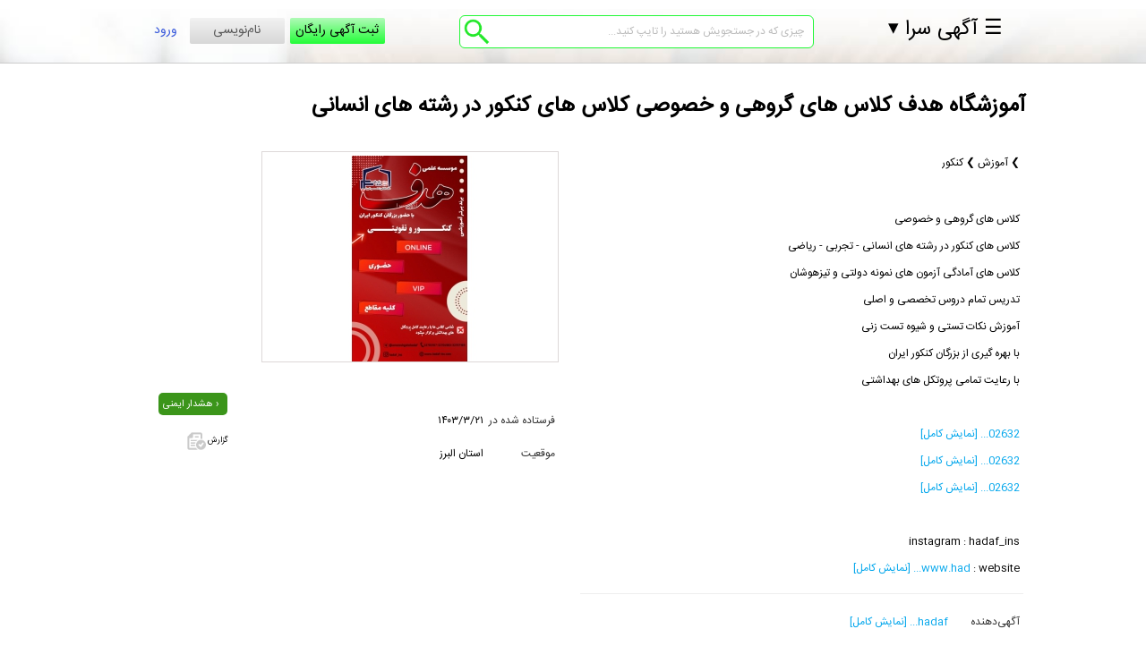

--- FILE ---
content_type: text/html; charset=UTF-8
request_url: http://www.agahisara.com/ad/sxzrd3m/
body_size: 14102
content:




<!DOCTYPE html>
<html xmlns="http://www.w3.org/1999/xhtml">
<head>
<link rel="shortcut icon" href="/favicon.ico" />
<meta http-equiv="Content-Type" content="text/html; charset=utf-8" /><meta name="viewport" content="width=device-width"><link rel="stylesheet" media="screen and (min-width : 769px)" href="/style_rtl.css" /><link rel="stylesheet" media="screen and (max-width : 768px)" href="/style_rtl_mobile.css" />
<link href="/css/rating_style.css" rel="stylesheet" type="text/css" media="all" />
<meta name="description" content="" /><meta name="keywords" content="آموزش کنکور,آموزش ,آموزشگاه هدف,کنکور تودوزی ,آموزش کنکور در ,کنکور  مدل " /><title>آموزشگاه هدف کلاس های گروهی و خصوصی کلاس های کنکور در رشته های انسانی</title>


<script type="text/javascript" src="/js/kama.js"></script>

<script type="text/javascript" src="/js/jquery-1.11.1.min.js"></script>
<script type="text/javascript" src="/js/jquery-migrate-1.2.1.min.js"></script>




<link rel="stylesheet" href="/css/prettyPhoto.css" type="text/css" media="screen" />

<link rel="stylesheet" href="/css/easyui.css" type="text/css" media="screen" />
<link rel="stylesheet" href="/css/flexselect.css" type="text/css" media="screen" />





<script type='text/javascript' src='/js/Slideshow.js' charset='utf-8'></script>
<script type="text/javascript" src="/js/card_control.js"></script>
<script src="http://ajax.googleapis.com/ajax/libs/jquery/1.9.0/jquery.min.js"></script><script src="/js/OpenLayers/OpenLayers.js"></script>

<script type="text/javascript" src="/js/jquery.sumoselect.js"></script>

<link rel="stylesheet" href="/css/sumoselect.css" type="text/css" media="screen" />


<script type="text/javascript" src="/js/jquery.auto-complete.js"></script>
<link rel="stylesheet" href="/style/jquery.auto-complete.css" type="text/css" media="screen" />



    <script type="text/javascript"
            src="http://maps.googleapis.com/maps/api/js?sensor=false">
    </script>


    <script src="/js/jquery.tag.editor.js"></script>

<script type="text/javascript" src="/js/popbox.js"></script>
	<link rel="stylesheet" href="/css/popbox.css" type="text/css" /><script src="/js/jquery.flexselect.t.js"></script>

    <script src="/js/liquidmetal.js"></script>
    <script src="/js/jquery.easyui.min.js"></script>
    <script type="text/javascript">

        

        function scrollFunction() {
            if (document.body.scrollTop > 60 || document.documentElement.scrollTop > 60) {

                document.getElementById("header-b").setAttribute("style", "border-bottom: 1px solid #17dae3; height: 76px;");
                document.getElementById("trbox").setAttribute("style", "background-color: transparent; width: auto");
                document.getElementById("search-opt").setAttribute("style", "display: none");
                document.getElementById("page-p").setAttribute("style", "padding:100px 0 0 0");
                document.getElementById("search-field-main").setAttribute("style", "margin:-40px 0 0 0");
                document.getElementById("right").setAttribute("style", "margin:80px 0 0 0");
                document.getElementById("dd_user_input").setAttribute("style", "margin:0px 0 0 0;width: 86%;");
                document.getElementById("title-top").setAttribute("style", "display: none");


                /*document.getElementById("meb").setAttribute("style", "height:50px");*/


            } else {
                if ($(window).width() < 750) {
                    document.getElementById("header-b").setAttribute("style", "border-bottom: 1px solid #17dae3; height: 625px");
                } else {
                    document.getElementById("header-b").setAttribute("style", "border-bottom: 1px solid #17dae3; height: 550px");
                }
                document.getElementById("trbox").setAttribute("style", "background-color: rgba(244, 244, 244, 0.7);");
                document.getElementById("search-opt").setAttribute("style", "display: block");
                document.getElementById("page-p").setAttribute("style", "padding:520px 0 0 0");
                document.getElementById("search-field-main").setAttribute("style", "margin:30px 0 0 0");
                document.getElementById("right").setAttribute("style", "margin:50px 0 0 0");
                document.getElementById("dd_user_input").setAttribute("style", "margin:30px 20% 0 0; width: 61%");
                document.getElementById("title-top").setAttribute("style", "display:block");


            }
        }


        var choices_brands = '';
        var choices_cats = '';
        var choices_cities = '';
        var choices_districts = '';

        function showLogin() {
            var xx = document.getElementById("lgn");
            var yy = document.getElementById("firstlg");

            if (xx.style.display === "none") {
                xx.style.display = "block";
                yy.style.display = "none";
            } else {
                xx.style.display = "none";
                yy.style.display = "block";
            }
        }

        var firstrun = 0;

        function debounce(func, wait, immediate) {
            var timeout;
            return function () {
                var context = this, args = arguments;
                var later = function () {
                    timeout = null;
                    if (!immediate) func.apply(context, args);
                };
                var callNow = immediate && !timeout;
                clearTimeout(timeout);
                timeout = setTimeout(later, wait);
                if (callNow) func.apply(context, args);
            };
        };

        var templogin = '';

        var myEfficientFn = debounce(function () {

            if ($(window).width() < 750) {
                if (templogin.length > 0) {
                    $("ul#nav").prepend('<div id="firstlg">' + templogin + '</div>');
                    templogin = '';
                } else if ($("#lgn").length <= 0) {
                    $("ul#nav").prepend('<div id="firstlg"><img id="avatar" src="/images/avatar.png" title="آواتار کاربر" alt="آواتار کاربر" width="48"><a rel="nofollow" href="/login/"><button id="vrud" onclick="showLogin()">ورود</button></a></a><div id="nmvsi"><a href="/register/" style="display: block;" rel="nofollow">نام نویسی</a></div></div><div id="lgn" style="display:none;"><form id="loginform" method="post"><div class="form_row"><input class="inp" type="text" name="u_user" size="9" value="نام کاربری" id="su" onclick="this.id=\'s2u\';this.value=\'\'" onblur="if (this.value != \'\') {this.id=\'s2u\';} else {this.value=\'نام کاربری\'; this.id=\'su\';}" /><input class="inp" type="text" name="u_pass" size="9" value="گذرواژه" id="s" onfocus="this.id=\'s2\';this.value=\'\';this.type=\'password\'" onblur="if (this.value != \'\') {this.id=\'s2\';} else {this.value=\'گذرواژه\';this.id=\'s\';this.type=\'text\'}"/><input class="inpb" type="submit" value="ورود" /></form><br /><br /><div id="vrud" onclick="showLogin()"><<</div>&nbsp;&nbsp;&nbsp;&nbsp;&nbsp;&nbsp;<a href="/ForgetPass.php" rel="nofollow">فراموشی گذرواژه</a><br><br></div></div>');
                }


                if ($("#colcity").length) {

                    $("#colcity").insertAfter("#colprovince");
                    $("#coldistrict").insertAfter("#colcity");
                    $("#colstatus").insertAfter("#coltype");
                }
                if ($("#colb0").length) {
                    $("#mb0").insertAfter("#colb0");
                    $("#mb1").insertAfter("#colb1");
                    $("#mb2").insertAfter("#colb2");
                    $("#mb3").insertAfter("#colb3");
                    $("#colprice").insertAfter("#colb4");
                }
                firstrun = 1;
            } else if (firstrun == 1) {

                $("#lgn").remove();
                if (templogin.length > 0) {
                    templogin = $("#firstlg").html();
                }
                $("#firstlg").remove();

                if ($("#colcity").length) {
                    $("#coltype").insertAfter("#colprovince");
                    $("#colcity").insertAfter("#row2");
                    $("#colstatus").insertAfter("#colcity");
                    $("#coldistrict").insertBefore("#colsearch");
                }
                if ($("#colb0").length) {
                    $("#colb0").css("margin-left", "4px");
                    $("#colb1").insertAfter("#colb0");
                    $("#colb1").css("margin-left", "4px");
                    $("#colb2").insertAfter("#colb1");
                    $("#colb2").css("margin-left", "4px");
                    $("#colb3").insertAfter("#colb2");
                    $("#colb3").css("margin-left", "4px");
                    $("#colb4").insertAfter("#colb3");
                }
            }

        }, 250);

        window.addEventListener('resize', myEfficientFn);


        var firstFx = false;
        $(window).scroll(function () {

            //if ($(window).width() < 750) {

                if ($(".ldSearch").length != 0) {
                    var topFixed = $(".ldSearch")[0].getBoundingClientRect().top;
                    $('.ldSearch h3').css({
                        position: 'fixed',
                        top: topFixed + 'px'
                    })
                }


                if ($(window).scrollTop() >= 121) {

                    $('.ldSearch').css({
                        position: 'fixed',
                        top: 80 + 'px'
                    });

                } else {
                    $('.ldSearch').css({
                        position: 'absolute',
                        top: 70 + 'px'

                    });
                }

                if ($(window).scrollTop() > 0) {

                    $('.ldSearch h3').css({
                        'background-color': '#f9f9f9',
                        //width: '100%',
                        height: '28px',
                        margin: '1px 2px 16px 0px',
                        padding: '10px 0 0 0'
                    });
                    firstFx = true;
                } else {
                    if (firstFx === false) {

                        $('.ldSearch h3').css({
                            'background-color': '#f9f9f9',
                            //width: '100%',
                            padding: '0',
                            height: '28px'
                        });
                    } else {

                        $('.ldSearch h3').css({
                            'background-color': '#f9f9f9',
                            //width: '100%',
                            height: '28px'
                        });
                    }

                }
           // }
        });


        $(document).mouseup(function (e) {
            var container = new Array();
            container.push($('.sug-layer'));

            $.each(container, function (key, value) {
                if (!$(value).is(e.target) // if the target of the click isn't the container...
                    && $(value).has(e.target).length === 0) // ... nor a descendant of the container
                {
                    $(value).hide();
                }
            });
        });


        function addToClipBoard(element) {
            var range = document.createRange();
            range.selectNode(document.getElementById(element));
            window.getSelection().removeAllRanges(); // clear current selection
            window.getSelection().addRange(range); // to select text
            document.execCommand("copy");
            window.getSelection().removeAllRanges();
            alert(range + " کپی شد ");
        }

        var contact = 0;
        $(document).ready(function () {

            
            if ($(window).width() < 750) {

                            } else {
                            }


            
            
            $('#cname').click(function () {
                if (contact == 0) {
                    getContact();
                } else {
                    addToClipBoard('cname');
                }
            });

            $('#cmobile').click(function () {
                if (contact == 0) {
                    getContact();
                } else {
                    addToClipBoard('cmobile');
                }
            });

            $('#ctel').click(function () {
                if (contact == 0) {
                    getContact();
                } else {
                    addToClipBoard('ctel');
                }
            });

            $('#cemail').click(function () {
                if (contact == 0) {
                    getContact();
                } else {
                    addToClipBoard('cemail');
                }
            });

            $('#cwebsite').click(function () {
                if (contact == 0) {
                    getContact();
                } else {
                    addToClipBoard('cwebsite');
                }
            });

            $('#caddress').click(function () {
                if (contact == 0) {
                    getContact();
                } else {
                    addToClipBoard('caddress');
                }
            });

            $('#cmsngr').click(function () {
                if (contact == 0) {
                    getContact();
                } else {
                    addToClipBoard('cmsngr');
                }
            });


                        $('#ct0').live('click', function () {
                if (contact == 0) {
                    getContact();
                } else {
                    addToClipBoard('ct0');
                }
            });
            $('#ct1').live('click', function () {
                if (contact == 0) {
                    getContact();
                } else {
                    addToClipBoard('ct1');
                }
            });
            $('#ct2').live('click', function () {
                if (contact == 0) {
                    getContact();
                } else {
                    addToClipBoard('ct2');
                }
            });
            $('#ct3').live('click', function () {
                if (contact == 0) {
                    getContact();
                } else {
                    addToClipBoard('ct3');
                }
            });
            $('#ct4').live('click', function () {
                if (contact == 0) {
                    getContact();
                } else {
                    addToClipBoard('ct4');
                }
            });
            $('#ct5').live('click', function () {
                if (contact == 0) {
                    getContact();
                } else {
                    addToClipBoard('ct5');
                }
            });
            $('#st0').live('click', function () {
                if (contact == 0) {
                    getContact();
                } else {
                    addToClipBoard('st0');
                }
            });

            $('#st1').live('click', function () {
                if (contact == 0) {
                    getContact();
                } else {
                    addToClipBoard('st1');
                }
            });
            $('#st2').live('click', function () {
                if (contact == 0) {
                    getContact();
                } else {
                    addToClipBoard('st2');
                }
            });
            $('#st3').live('click', function () {
                if (contact == 0) {
                    getContact();
                } else {
                    addToClipBoard('st3');
                }
            });
            $('#st4').live('click', function () {
                if (contact == 0) {
                    getContact();
                } else {
                    addToClipBoard('st4');
                }
            });
            $('#st5').live('click', function () {
                if (contact == 0) {
                    getContact();
                } else {
                    addToClipBoard('st5');
                }
            });


            //if ($(window).width() < 750) {
            if ($(window).width() < 750) {
                if ($("#lgn").length <= 0) {
                    $("ul#nav").prepend('<div id="firstlg"><img id="avatar" src="/images/avatar.png" title="آواتار کاربر" alt="آواتار کاربر" width="48"><a rel="nofollow" href="/login/"><button id="vrud" onclick="showLogin()">ورود</button></a></a><div id="nmvsi"><a href="/register/" style="display: block;" rel="nofollow">نام نویسی</a></div></div><div id="lgn" style="display:none;"><form id="loginform" method="post"><div class="form_row"><input class="inp" type="text" name="u_user" size="9" value="نام کاربری" id="su" onclick="this.id=\'s2u\';this.value=\'\'" onblur="if (this.value != \'\') {this.id=\'s2u\';} else {this.value=\'نام کاربری\'; this.id=\'su\';}" /><input class="inp" type="text" name="u_pass" size="9" value="گذرواژه" id="s" onfocus="this.id=\'s2\';this.value=\'\';this.type=\'password\'" onblur="if (this.value != \'\') {this.id=\'s2\';} else {this.value=\'گذرواژه\';this.id=\'s\';this.type=\'text\'}"/><input class="inpb" type="submit" value="ورود" /></form><br /><br /><div id="vrud" onclick="showLogin()"><<</div>&nbsp;&nbsp;&nbsp;&nbsp;&nbsp;&nbsp;<a href="/ForgetPass.php" rel="nofollow">فراموشی گذرواژه</a><br><br></div></div>');
                }
            }

                                $('#sparam').append('<div style="display: inline-block;line-height: 12px;vertical-align: top;margin: 0 0 0 5px"> ⌄ </div>');
                $('.ldSearch h3').prepend('<div id="sloc"> همه شهرها </div>');

                $(".ldSearch h3, #searchbg").on('click', function () {


                    /* $('.ldSearch h3').css({position: 'fixed'}); */

                    if ($('.ldSearch').height() > 500) {



                        if ($(window).width() < 750) {
                            $('.ldSearch').css({
                                height: '33px',
                                width: '100%',
                                overflow: 'hidden',
                                transition: 'height .3s ease-out',
                                transition: 'width .3s ease-out',
                                'box-shadow': 'none'
                            });
                        } else {
                            $('.ldSearch').css({
                                height: '33px',
                                width: '250px',
                                overflow: 'hidden',
                                transition: 'height .3s ease-out',
                                transition: 'width .3s ease-out',
                                'box-shadow': 'none'
                            });
                        }


                        $('.ldSearch h3').css({                             height: '50px',
                            'border-bottom': '0',
                            'padding': '0px 0px 0px 0px'
                        });
                        $('.ldSearch h3').empty();
                        $('.ldSearch h3').append('<div id="sloc"> همه شهرها </div>');
                        $('.ldSearch h3').append('<div id="sparam">تغییر پارامترهای جستجو<div style="display: inline-block;line-height: 12px;vertical-align: top;margin: 0 0 0 5px"> ⌄ </div></div>');

                        $("#searchbg").css("display", "none");
                        $('#sloc').css({
                            display: 'inline-block',
                        });

                    } else {
                        if ($(window).width() < 750) {
                            $('.ldSearch').css({                                  height: '100%',
                                width: '63%',

                                overflow: 'scroll',
                                transition: 'height .2s ease',
                                transition: 'width .3s ease',
                                'box-shadow': '10px 10px 10px rgb(99 99 99 / 50%)'
                            });
                        } else {
                            $('.ldSearch').css({                                  height: '100%',
                                width: '250px',

                                overflow: 'scroll',
                                transition: 'height .2s ease',
                                transition: 'width .3s ease',
                                'box-shadow': '10px 10px 10px rgb(99 99 99 / 50%)'
                            });
                        }

                        $('#searchbox').css({
                            overflow: 'hidden',
                            height: '100%'
                        });

                        $('.ldSearch h3').css({
                            'border-bottom': '1px solid rgb(101 99 99)',
                            height: '29px'
                        });
                        $('.ldSearch h3').empty();
                        $('.ldSearch h3').append('<div id="sloc"> همه شهرها </div>');
                        $('.ldSearch h3').append('<div id="sparam">تغییر پارامترهای جستجو<div style="display: inline-block;line-height: 22px;vertical-align: top;margin: 0 0 0 10px"> Χ </div></div>');

                        $("#searchbg").css("display", "block");
                        $('#sloc').css({
                            display: 'none'
                        });
                    }
                });
           // }

            $("input[type=radio][name=user-type]").change(function () {
                if (this.value == 2) {
                    $('.current').removeClass('current').hide();
                    $('.field0').show().addClass('current');
                    $('#progressbar li.active').removeClass('active');
                    $('.first').addClass('active');
                    $("#progressbar").prepend("<li class=\"zero\">مشخصات شرکت یا نمایشگاه‌</li>");
                    $('.first').removeClass('active');
                    $('.zero').addClass('active');
                    $("#prev-zero").css({"display": "inline-block"});
                } else {
                    $('.current').removeClass('current').hide();
                    $('.field1').show().addClass('current');
                    $('#progressbar li.active').removeClass('active');
                    $('.first').addClass('active');
                    $('.zero').remove();
                    $("#prev-zero").css({"display": "none"});
                }
            });


            $('.next').click(function () {
                if ($('.field0:visible').length > 0) {
                    if (valRegStep0()) {
                        return false;
                    }
                }
                if ($('.field0:visible').length == 0) {
                    if (valRegStep1()) {
                        return false;
                    }
                }
                if ($('.field1:visible').length == 0 && $('.field0:visible').length == 0) {
                    if (valRegStep2()) {
                        return false;
                    }
                }

                if ($('.field2:visible').length > 0 || $('.field3:visible').length > 0 || $('.field1:visible').length > 0) {
                    $("#com-pe").css({"display": "none"});
                }

                $('.current').removeClass('current').hide().next().show().addClass('current');
                $('#progressbar li.active').next().addClass('active');
                if ($('#progress')) {
                }

            });

            $('.previous').click(function () {
                $('.current').removeClass('current').hide().prev().show().addClass('current');
                $('#progressbar li.active').removeClass('active').prev().addClass('active');

                if ($('.field2:visible').length == 0 || $('.field3:visible').length == 0) {
                    $("#com-pe").css({"display": "inline-block"});
                }
            });

            $('li.first.active').click(function () {
                $('.current').removeClass('current').hide();
                $('.field1').show().addClass('current');
                $('#progressbar li.active').removeClass('active');
                $('.first').addClass('active');
            });

            $(document).on('click', 'li.second.active', function () {
                $('.current').removeClass('current').hide();
                $('.field2').show().addClass('current');
                $('#progressbar li.active').removeClass('active');
                $('.first').addClass('active');
                $('.second').addClass('active');
                $('.third').removeClass('active');
                $('.last').removeClass('active');
            });

            $(document).on('click', 'li.third.active', function () {
                $('.current').removeClass('current').hide();
                $('.field3').show().addClass('current');
                $('#progressbar li.active').removeClass('active');
                $('.third').addClass('active');
                $('.second').addClass('active');
                $('.first').addClass('active');
            });


            if ($(window).width() < 750) {
                if ($("#lgn").length <= 0) {
                    $("ul#nav").prepend('<div id="firstlg"><img id="avatar" src="/images/avatar.png" title="آواتار کاربر" alt="آواتار کاربر" width="48"><a rel="nofollow" href="/login/"><button id="vrud" onclick="showLogin()">ورود</button></a></a><div id="nmvsi"><a href="/register/" style="display: block;" rel="nofollow">نام نویسی</a></div></div><div id="lgn" style="display:none;"><form id="loginform" method="post"><div class="form_row"><input class="inp" type="text" name="u_user" size="9" value="نام کاربری" id="su" onclick="this.id=\'s2u\';this.value=\'\'" onblur="if (this.value != \'\') {this.id=\'s2u\';} else {this.value=\'نام کاربری\'; this.id=\'su\';}" /><input class="inp" type="text" name="u_pass" size="9" value="گذرواژه" id="s" onfocus="this.id=\'s2\';this.value=\'\';this.type=\'password\'" onblur="if (this.value != \'\') {this.id=\'s2\';} else {this.value=\'گذرواژه\';this.id=\'s\';this.type=\'text\'}"/><input class="inpb" type="submit" value="ورود" /></form><br /><br /><div id="vrud" onclick="showLogin()"><<</div>&nbsp;&nbsp;&nbsp;&nbsp;&nbsp;&nbsp;<a href="/ForgetPass.php" rel="nofollow">فراموشی گذرواژه</a><br><br></div></div>');
                }
            }

            
            $("select#brand_id").change(function () {
                $("select#cat").flexselect();
            });


            $("select[name=year]").click(function () {

                $("#step2").css({"display": "block"});
            });
            $("select[name=gyear]").click(function () {
                $("#step2").css({"display": "block"});
            });

            $("#sb_fl_flexselect").change(function () {
                $("step3").css({"display": "inline-block"});
            });

            $("#body").change(function () {
                $("step3").css({"display": "inline-block"});
            });


            $("select#cat").change(function () {
                /*$('select#sb_year').append($('<option>', {
                    value: '',
                    text: 'انتخاب کنید'
                }));
                $("select#sb_year").val("").change();*/
                if ($("select#brand_id").attr('label') === 1) {

                    $('.rad input#jyear').filter('[value="1"]').attr('checked', true);
                    /*$("select#sb_year").flexselect();
                    $("select#sb_year").css({ "display": "none" });*/
                } else {
                    /*$("select#sb_year").css({ "display": "none" });
                    $("select#g_year").css({ "display": "inline-block" });*/
                    $('.rad input#gyear').filter('[value="2"]').attr('checked', true);
                }

                $("select#trim_id").flexselect();
            });


            /*

                $("input[type=radio][name=stype]").change(function(){
                    if (this.value == 2){
                        $("#change-row").css({ "display": "block" });
                        $("#sell-row").css({ "display": "none" });
                        $("#pay-row").css({ "display": "none" });
                    } else {
                        $("#change-row").css({ "display": "none" });
                        $("#sell-row").css({ "display": "block" });
                        $("#pay-row").css({ "display": "block" });
                    }
                });
            */

            $("input[type=radio][name=pay]").change(function () {
                if (this.value == 2) {
                    $("#prepayment-row").css({"display": "block"});
                    $("#installment-number-row").css({"display": "block"});
                    $("#installment-row").css({"display": "block"});
                } else {
                    $("#prepayment-row").css({"display": "none"});
                    $("#installment-number-row").css({"display": "none"});
                    $("#installment-row").css({"display": "none"});
                }
            });

            $("input[type=radio][name=cstatus]").change(function () {
                if (this.value == 2 || this.value == 3) {
                    $("#mileage-row").css({"display": "none"});
                    $("#body-row").css({"display": "none"});
                    nextStep('step3');
                } else {
                    $("#mileage-row").css({"display": "block"});
                    $("#body-row").css({"display": "block"});
                }
            });

            $("input[type=radio][name=plate]").change(function () {
                nextStep('step4');
            });

            $("input[type=checkbox][name=pay]").change(function () {
                nextStep('step5');
            });

            //sell
            $('#sell').change(function () {
                if (this.checked) {
                    $("#sell-row").css({"display": "block"});
                } else {
                    $("#sell-row").css({"display": "none"});
                }
            });

            //exchange
            $('#exchange').change(function () {
                if (this.checked) {
                    $("#change-row").css({"display": "block"});
                } else {
                    $("#change-row").css({"display": "none"});
                }
            });

            //installment
            $('#installment').change(function () {
                if (this.checked) {
                    $("#prepayment-row").css({"display": "block"});
                    $("#installment-number-row").css({"display": "block"});
                    $("#installment-row").css({"display": "block"});
                } else {
                    $("#prepayment-row").css({"display": "none"});
                    $("#installment-number-row").css({"display": "none"});
                    $("#installment-row").css({"display": "none"});
                }
            });


            $('input[name=ytyp]:checked', '#ad').val()

            $('input[type=radio][name=ytyp]').change(function () {
                if ($('input[name=ytyp]:checked', '#ad').val() == 1) {
                    $("select#sb_year").flexselect();
                    $("input#sb_year_flexselect").css({"display": "inline-block"});
                    $("input#g_year_flexselect").css({"display": "none"});
                } else {
                    $("select#g_year").flexselect();
                    $("input#sb_year_flexselect").css({"display": "none"});
                    $("input#g_year_flexselect").css({"display": "inline-block"});
                }
            });


            $("select#province").flexselect();
            $("select#ostan_id").flexselect();
            $("select#city_id").flexselect();
            $("select#brand_id").flexselect();
            $("select#mah").flexselect();
            $("select#category_id").flexselect();
            $("select#trim_id").flexselect();

            $("select#bran").flexselect();
            $("select#trims").flexselect();

            $("select#year").flexselect();

            $("select#sb_status").flexselect();
            $("select#sb_fl").flexselect();
            //$("#sb_fl_flexselect").attr("disabled", true);
            $("select#sb_room").flexselect();
            $("select#sb_tell").flexselect();
            $("select#sb_flr").flexselect();

            $("select#status").flexselect();
            $("select#body").flexselect();
            $("select#gearbox").flexselect();
            $("select#fuel").flexselect();
            $("select#sell").flexselect();
            $("select#payment").flexselect();
            $("select#color").flexselect();
            $("select#interior").flexselect();
            $("select#plate").flexselect();
            $("select#advertiser").flexselect();

            $("select#b-year").flexselect();
            $("select#month").flexselect();
            $("select#day").flexselect();
            $("select#salutation").flexselect();

            $("#province").change(function () {
                $('#ci').attr("placeholder", "");
                $('#ci').val('');
                $('#ci').autoComplete('destroy');
                $('#ci').attr('disabled', false);

                $('#district-item').attr("placeholder", "");
                $('#district-item').val('');
                $('#district-item').autoComplete('destroy');
                $('#district-item').attr('disabled', true);
            });

            $("#ci").bind('click', function () {

                $.browser.chrome = /chrom(e|ium)/.test(navigator.userAgent.toLowerCase());
                if ($('#ci').length && $.browser.chrome) {
                    $('#ci').attr('autocomplete', 'chrome-off');
                }

                $('#district-item').attr("placeholder", "");
                $('#district-item').val('');
                $('#district-item').autoComplete('destroy');
                $('#district-item').attr('disabled', false);
                if ($(this).val() != "") {

                    $("#city-rm").css({"display": "inline-block"});
                } else {
                    $("#city-rm").css({"display": "none"});
                    $('#district-item').attr('disabled', true);
                }
            });

            $("#city-rm").click(function () {
                $('#ci').val('');
                $('#district-item').autoComplete('destroy');
                $("#city-rm").css({"display": "none"});
                $('#district-item').attr('disabled', true);
            });

            $("#ci").bind('blur', function () {
                if ($('#city-rm:hover').length == 0) {
                    $("#city-rm").css({"display": "none"});
                }
                if ($('#ci').val() == "") {
                    $('#district-item').autoComplete('destroy');
                }
            });


            $("#district-item").bind('keyup change click', function () {
                if ($(this).val() != "") {
                    $("#dist-rm").css({"display": "inline-block"});

                } else {
                    $("#dist-rm").css({"display": "none"});
                }

                if ($('#autodistrict').css('display') == 'none') {
                    $("#autodistrict").css({"display": "block"});
                }
            });


            $("#dist-rm").click(function () {
                $('#district-item').val('');
            });

            $("#district-item").bind('blur', function () {
                if ($('#dist-rm:hover').length == 0) {
                    $("#dist-rm").css({"display": "none"});
                }
            });

            $("#upholstery").bind('keyup change click', function () {
                $("#step3").css({"display": "block"});
            });


            $("#color").bind('keyup change click', function () {
                if ($(this).val() != "") {
                    $("#color-rm").css({"display": "inline-block"});
                } else {
                    $("#color-rm").css({"display": "none"});
                }
            });

            $("#color-rm").click(function () {
                $('#color').val('');
                $("#color-rm").css({"display": "none"});
            });

            $("#color").bind('blur', function () {
                if ($('#color-rm:hover').length == 0) {
                    $("#color-rm").css({"display": "none"});
                }
            });


            $("#upholstery").bind('keyup change click', function () {
                if ($(this).val() != "") {
                    $("#upholstery-rm").css({"display": "inline-block"});
                } else {
                    $("#upholstery-rm").css({"display": "none"});
                }
            });

            $("#upholstery-rm").click(function () {
                $('#upholstery').val('');
                $("#upholstery-rm").css({"display": "none"});
            });

            $("#upholstery").bind('blur', function () {
                if ($('#upholstery-rm:hover').length == 0) {
                    $("#upholstery-rm").css({"display": "none"});
                }
            });


            $("#body").bind('keyup change click', function () {
                if ($(this).val() != "") {
                    $("#body-rm").css({"display": "inline-block"});
                } else {
                    $("#body-rm").css({"display": "none"});
                }
            });

            $("#body-rm").click(function () {
                $('#body').val('');
                $("#body-rm").css({"display": "none"});
            });

            $("#body").bind('blur', function () {
                if ($('#body-rm:hover').length == 0) {
                    $("#body-rm").css({"display": "none"});
                }
            });


            $("#brand_id").change(function () {
                $('#cat').attr("placeholder", "");
                $('#cat').val('');
                $('#cat').autoComplete('destroy');
                $('#cat').attr('disabled', false);

                $('#trim_id').attr("placeholder", "");
                $('#trim_id').val('');
                $('#trim_id').autoComplete('destroy');
                $('#trim_id').attr('disabled', false);
            });


            $("#cat").bind('keyup change click', function () {
                $('#cat').attr("placeholder", "");
                /*$('#sb_year').attr('disabled',false);
                $("input#sb_year_flexselect").attr("disabled", false);
                $('select#sb_year').flexselect();*/
                $(".rad label").css({"display": "inline-block"});
                if ($('#cat').val() != '') {
                    $("#cat-rm").css({"display": "inline-block"});
                } else {
                    $("#cat-rm").css({"display": "none"});
                }
                $(".rad label#ljyear").css({"display": "inline-block"});
                $(".rad label#lgyear").css({"display": "inline-block"});

                $('#trim_id').attr("placeholder", "");
                $('#trim_id').val('');
                $('#trim_id').autoComplete('destroy');
                $('#trim_id').attr('disabled', false);

                $("#step1a").css({"display": "inline-block"});

            });

            $("#cat").bind('blur', function () {
                if ($('#cat').val() == '') {
                    $('#cat').attr("placeholder", "انتخاب کنید");
                }
                if ($('#cat-rm:hover').length == 0) {
                    $("#cat-rm").css({"display": "none"});
                }
            });


            $(".autocomplete-suggestions").bind('click', function () {
                if ($('#cat').val() != '') {
                    $("#cat-rm").css({"display": "inline-block"});
                } else {
                    $("#cat-rm").css({"display": "none"});
                }
            });

            $("#cat-rm").bind('keyup change click', function () {
                $("#cat-rm").css({"display": "none"});
            });

            $("#cat-rm").click(function () {
                $('#cat').attr("placeholder", "انتخاب کنید");
                $('#cat').val('');
            });


            $("#trim_id").bind('keyup change click', function () {
                $('#trim_id').attr("placeholder", "");

                $(".rad label").css({"display": "inline-block"});
                if ($('#trim_id').val() != '') {
                    $("#trim-rm").css({"display": "inline-block"});
                } else {
                    $("#trim-rm").css({"display": "none"});
                }
                $("#step1a").css({"display": "inline-block"});
            });

            $("#trim_id").bind('blur', function () {
                if ($('#trim_id').val() == '') {
                    $('#trim_id').attr("placeholder", "انتخاب کنید");
                }
                if ($('#trim-rm:hover').length == 0) {
                    $("#trim-rm").css({"display": "none"});
                }
            });


            $(".autocomplete-suggestions").bind('click', function () {
                if ($('#trim_id').val() != '') {
                    $("#trim-rm").css({"display": "inline-block"});
                } else {
                    $("#trim-rm").css({"display": "none"});
                }
            });

            $("#trim-rm").bind('keyup change click', function () {
                $("#trim-rm").css({"display": "none"});
            });

            $("#trim-rm").click(function () {
                $('#trim_id').attr("placeholder", "انتخاب کنید");
                $('#trim_id').val('');
            });


            /*
            *
            *
            */
            $("#ostan_id").change(function () {
                if ($('#ostan_id').val() > 0) {
                    $("#province-r").css({"display": "inline-block"});
                }
                $("select#ostan_id").flexselect();
            });
            $("#province-r").click(function () {
                $('[name="prov"]').val('');
                $('#ostan_id').val('');
                $('#ostan_id_flexselect').val('');
                $('#ostan_id_flexselect').text('');
                city_list();
                dis_list();
                searchUpdate();
                $("#province-r").css({"display": "none"});
            });

            /*
            *
            *
            */
            $("#city_id").change(function () {
                if ($('#city_id').val() > 0) {
                    $("#cityp").css({"display": "inline-block"});
                }
                $("select#city_id").flexselect();
            });
            $("#cityp").click(function () {
                $('[name="city_id"]').val('');
                $('#city_id').val('');
                $('#city_id_flexselect').val('');
                $('#city_id_flexselect').text('');
                dis_list();
                searchUpdate();
                $("#cityp").css({"display": "none"});
            });

            /*
            *
            *
            */
            $("#mah").change(function () {
                if ($('#mah').val() > 0) {
                    $("#district-r").css({"display": "inline-block"});
                }
                $("select#mah").flexselect();
            });
            $("#district-r").click(function () {
                $('[name="dist"]').val('');
                $('#mah').val('');
                $('#mah_flexselect').val('');
                $('#mah_flexselect').text('');
                searchUpdate();
                $("#district-r").css({"display": "none"});
            });

            /*
            *
            *
            */
            $("#status").change(function () {
                if ($('#status').val() > 0) {
                    $("#status-r").css({"display": "inline-block"});
                }
                $("select#status").flexselect();
            });
            $("#status-r").click(function () {
                $('[name="status"]').val('');
                searchUpdate();
                $("#status-r").css({"display": "none"});
                $('#status_flexselect').val('');
                $('#status_flexselect').text('');
                $("select#status").flexselect();
            });

            /*
            *
            *
            */
            $("#bran").change(function () {
                if ($('#bran').val() > 0) {
                    $("#bran-r").css({"display": "inline-block"});
                }
                $("select#bran").flexselect();
                searchUpdate();
            });
            $("#bran-r").click(function () {
                $('[name="brand_id"]').val('');
                $("#bran-r").css({"display": "none"});
                $('#bran_flexselect').val('');
                $('#bran_flexselect').text('');
                $("select#bran").flexselect();

                $('[name="model"]').val('');
                $("#model-r").css({"display": "none"});
                $('#category_id_flexselect').val('');
                $('#category_id_flexselect').text('');
                $("select#category_id").flexselect();

                $('[name="trims"]').val('');
                $("#trim-r").css({"display": "none"});
                $('#trims_flexselect').val('');
                $('#trims_flexselect').text('');
                $("select#trims").flexselect();

                searchUpdate();
            });

            /*
            *
            *
            */
            $("#category_id").change(function () {
                if ($('#category_id').val() > 0) {
                    $("#model-r").css({"display": "inline-block"});
                }
                $("select#category_id").flexselect();
                searchUpdate();            });
            $("#model-r").click(function () {
                $('[name="model"]').val('');
                $("#model-r").css({"display": "none"});
                $('#category_id_flexselect').val('');
                $('#category_id_flexselect').text('');
                $("select#category_id").flexselect();

                $('[name="trims"]').val('');
                $("#trim-r").css({"display": "none"});
                $('#trims_flexselect').val('');
                $('#trims_flexselect').text('');
                $("select#trims").flexselect();
                searchUpdate();
            });

            /*
            * trims on search
            *
            */
            $("#trims").change(function () {
                if ($('#trims').val() > 0) {
                    $("#trim-r").css({"display": "inline-block"});
                }
                $("select#trims").flexselect();
                searchUpdate();            });
            $("#trim-r").click(function () {
                $('[name="trims"]').val('');
                $("#model-r").css({"display": "none"});
                searchUpdate();
            });

            /*
            *
            *
            */
            $("#body").change(function () {
                if ($('#body').val() > 0) {
                    $("#body-r").css({"display": "inline-block"});
                }
                $("select#body").flexselect();
                searchUpdate();
            });
            $("#body-r").click(function () {
                $('[name="body"]').val('');
                searchUpdate();
                $("#body-r").css({"display": "none"});
                $('#body_flexselect').val('');
                $('#body_flexselect').text('');
                $("select#body").flexselect();
            });

            /*
            *
            *
            */
            $("#year").change(function () {
                if ($('#year').val() > 0) {
                    $("#year-r").css({"display": "inline-block"});
                }
                $("select#year").flexselect();
                searchUpdate();
            });
            $("#year-r").click(function () {
                $('[name="year"]').val('');
                searchUpdate();
                $("#year-r").css({"display": "none"});
                $('#year_flexselect').val('');
                $('#year_flexselect').text('');
                $("select#year").flexselect();
            });

            /*
            *
            *
            */
            $("#gearbox").change(function () {
                if ($('#gearbox').val() > 0) {
                    $("#gearbox-r").css({"display": "inline-block"});
                }
                $("select#gearbox").flexselect();
                searchUpdate();
            });
            $("#gearbox-r").click(function () {
                $('[name="gearbox"]').val('');
                searchUpdate();
                $("#gearbox-r").css({"display": "none"});
                $('#gearbox_flexselect').val('');
                $('#gearbox_flexselect').text('');
                $("select#gearbox").flexselect();
            });

            /*
            *
            *
            */
            $("#fuel").change(function () {
                if ($('#fuel').val() > 0) {
                    $("#fuel-r").css({"display": "inline-block"});
                }
                $("select#gearbox").flexselect();
                searchUpdate();
            });
            $("#fuel-r").click(function () {
                $('[name="fuel"]').val('');
                searchUpdate();
                $("#fuel-r").css({"display": "none"});
                $('#fuel_flexselect').val('');
                $('#fuel_flexselect').text('');
                $("select#fuel").flexselect();
            });

            /*
            *
            *
            */
            $("#price-r").click(function () {
                $('[name="from"]').val('');
                $('[name="to"]').val('');
                searchUpdate();
                $("#price-r").css({"display": "none"});
            });
            $("#from").keyup(function () {
                if ($('#from').val()) {
                    $("#price-r").css({"display": "inline-block"});
                } else {
                    $("#price-r").css({"display": "none"});
                }
            });
            $("#to").keyup(function () {
                if ($('#to').val()) {
                    $("#price-r").css({"display": "inline-block"});
                } else {
                    $("#price-r").css({"display": "none"});
                }
            });

            /*
            *
            *
            */
            $("#mileage-r").click(function () {
                $('[name="mileage"]').val('');
                searchUpdate();
                $("#mileage-r").css({"display": "none"});
            });
            $("#mileage").keyup(function () {
                if ($('#mileage').val()) {
                    $("#mileage-r").css({"display": "inline-block"});
                } else {
                    $("#mileage-r").css({"display": "none"});
                }
            });

            /*
            *
            *
            */
            $("#sell").change(function () {
                if ($('#sell').val() > 0) {
                    $("#sell-r").css({"display": "inline-block"});
                }
                $("select#sell").flexselect();
                searchUpdate();            });
            $("#sell-r").click(function () {
                $('[name="sell"]').val('');
                searchUpdate();
                $("#sell-r").css({"display": "none"});
                $('#sell_flexselect').val('');
                $('#sell_flexselect').text('');
                $("select#sell").flexselect();
            });

            /*
            *
            *
            */
            $("#payment").change(function () {
                if ($('#payment').val() > 0) {
                    $("#payment-r").css({"display": "inline-block"});
                }
                $("select#payment").flexselect();
                searchUpdate();
            });
            $("#payment-r").click(function () {
                $('[name="payment"]').val('');
                searchUpdate();
                $("#payment-r").css({"display": "none"});
                $('#payment_flexselect').val('');
                $('#payment_flexselect').text('');
                $("select#payment").flexselect();
            });

            /*
            *
            *
            */
            $("#color").change(function () {
                if ($('#color').val() > 0) {
                    $("#color-r").css({"display": "inline-block"});
                }
                $("select#color").flexselect();
                searchUpdate();
            });
            $("#color-r").click(function () {
                $('[name="color"]').val('');
                searchUpdate();
                $("#color-r").css({"display": "none"});
                $('#color_flexselect').val('');
                $('#color_flexselect').text('');
                $("select#color").flexselect();
            });

            /*
            *
            *
            */
            $("#interior").change(function () {
                if ($('#interior').val() > 0) {
                    $("#interior-r").css({"display": "inline-block"});
                }
                $("select#interior").flexselect();
                searchUpdate();
            });
            $("#interior-r").click(function () {
                $('[name="interior"]').val('');
                searchUpdate();
                $("#interior-r").css({"display": "none"});
                $('#interior_flexselect').val('');
                $('#interior_flexselect').text('');
                $("select#interior").flexselect();
            });

            /*
            *
            *
            */
            $("#plate").change(function () {
                if ($('#plate').val() > 0) {
                    $("#plate-r").css({"display": "inline-block"});
                }
                $("select#plate").flexselect();
                searchUpdate();
            });
            $("#plate-r").click(function () {
                $('[name="plate"]').val('');
                searchUpdate();
                $("#plate-r").css({"display": "none"});
                $('#plate_flexselect').val('');
                $('#plate_flexselect').text('');
                $("select#plate").flexselect();
            });

            /*
            *
            *
            */
            $("#advertiser").change(function () {
                if ($('#advertiser').val() > 0) {
                    $("#advertiser-r").css({"display": "inline-block"});
                }
                $("select#advertiser").flexselect();
                searchUpdate();
            });
            $("#advertiser-r").click(function () {
                $('[name="advertiser"]').val('');
                searchUpdate();
                $("#advertiser-r").css({"display": "none"});
                $('#advertiser_flexselect').val('');
                $('#advertiser_flexselect').text('');
                $("select#advertiser").flexselect();
            });


            $("#t-hoverB").click(function () {

                bookmark();
            });

            $("#addReport").click(function () {

                report();
            });


            if ($('.popbox').length) $('.popbox').popbox();


            /*
            $("#t-hoverC").click(function(){
                $("#t-hoverC").toggleClass('tooltipCactive');


                    $(".tooltipCactive").html('گزارش آگهی <br> دلیل: <select name="reason" name="reason"><option value="" selected disabled >انتخاب کنید</option><option value="1">معامله شده</option><option value="2">اطلاعات تماس نادرست</option><option value="7">دیگر</option></select>توضیح<textarea class="reason" rows="4" cols="50"></textarea><input type="submit" value="بفرست">');


            });
             */

        });


    </script>

        <script src="/js/jquery-ui-1.13.3.js"></script>
    <script src="/js/agahisara.js"></script>

    <script type="text/javascript">

        /* <![CDATA[ */
        $(document).ready(function () {

            $(".ReqSub").mouseover(function () {
                $(".ReqSub").css("color", "#000000");
            });


            $("#tabs li").click(function () {
                $("#tabs li").removeClass('active');
                $(this).addClass("active");
                $(".tab_content").hide();
                var selected_tab = $(this).find("a").attr("href");
                $(selected_tab).fadeIn();
                return false;
            });

        });


        function initialize(latb, lngb) {

            map = new OpenLayers.Map("mmap");
            map.addLayer(new OpenLayers.Layer.OSM());

            var lonLat = new OpenLayers.LonLat(lngb, latb)
                .transform(
                    new OpenLayers.Projection('EPSG:4326', 'EPSG:3857'),
                    map.getProjectionObject()
                );

            var zoom = 15;

            var markers = new OpenLayers.Layer.Markers("Markers", "/images/map-pin.jpg");
            map.addLayer(markers);

            markers.addMarker(new OpenLayers.Marker(lonLat));
            map.setCenter(lonLat, zoom);


            /* 	var map = new google.maps.Map(document.getElementById("mmap"), {
                    zoom: 15,
                    streetViewControl: false,
                    gestureHandling: 'greedy',
                    zoomControl: true,
                    zoomControlOptions: {
                      style: google.maps.ZoomControlStyle.LARGE,
                      position: google.maps.ControlPosition.RIGHT_TOP
                    },
                    mapTypeControl: true,
                    mapTypeControlOptions: {
                        style: google.maps.MapTypeControlStyle.DROPDOWN_MENU,
                        position: google.maps.ControlPosition.LEFT_TOP
                    },
                    center: new google.maps.LatLng(latb, lngb),
                    mapTypeId: google.maps.MapTypeId.ROADMAP
                });

                var myMarker = new google.maps.Marker({
                    position: new google.maps.LatLng(latb, lngb),
                    draggable: false
                });

                map.setCenter(myMarker.position);
                myMarker.setMap(map); */

        }


        function initialize2(latb, lngb) {

            map = new OpenLayers.Map("gmap");
            map.addLayer(new OpenLayers.Layer.OSM());

            var lonLat = new OpenLayers.LonLat(lngb, latb)
                .transform(
                    new OpenLayers.Projection('EPSG:4326', 'EPSG:3857'),
                    map.getProjectionObject()
                );

            var zoom = 15;

            var markers = new OpenLayers.Layer.Markers("Markers");
            map.addLayer(markers);

            markers.addMarker(new OpenLayers.Marker(lonLat));
            map.setCenter(lonLat, zoom);


            /* 	var map = new google.maps.Map(document.getElementById("gmap"), {
                    zoom: 15,
                    gestureHandling: 'greedy',

                    center: new google.maps.LatLng(latb, lngb),
                    mapTypeId: google.maps.MapTypeId.ROADMAP
                });

                var myMarker = new google.maps.Marker({
                    position: new google.maps.LatLng(latb, lngb),
                    draggable: false
                });

                map.setCenter(myMarker.position);
                myMarker.setMap(map); */

        }

        /* ]]> */


    </script>
    
<script type="text/javascript" src="/js/jquery.prettyPhoto.js"></script>
<script type="text/javascript" src="/js/jquery-migrate-1.2.1.min.js"></script>

</head>

<body>


<div id="bghin"><div id="header">
<div id="meb">	
		<div id="navcont" class="js">
        <div class="arrm"></div><div class="dropdown" style="margin:13px 0 0 0">
        <span> <a class="mlnk" href="/" title="منو">☰ آگهی سرا ▾</a></span>
         
        <div class="dropdown-content">
        
		<ul id="nav" >
		
		    <li class="current_page_item_r">
        <a href="/">
            برگ نخست
        </a>
    </li>
    <li class="current_page_item_r">
        <a href="/sm/">
            خرید اشتراک
        </a>
    </li>
    <li class="current_page_item_r" id="addlink">
        <a href="/submit/">
            ثبت آگهی رایگان
        </a>
    </li>
    <li class="current_page_item_r">
        <a href='/page/faq/'>
            راهنما
        </a>
    </li>
    <li class="current_page_item_r">
        <a href='/page/about/'>
            درباره ما
        </a>
    </li>
    <li class="current_page_item_r">
        <a href='/page/contact/'>
            ارتباط با ما
        </a>
    </li>


	  



	     </ul>
	     </div> </div>
	</div><a href="/login" class="log-sub" style="margin:10px 0 0 0 !important;">ورود</a><a href="/register/" class="reg-sub" style="margin:10px 0 0 0 !important;"> نام‌نویسی</a><a href="/submit/" class="ad-sub" style="margin:10px 0 0 6px !important;">ثبت آگهی رایگان</a>
	
	<div id="trbox-s"><div id="search-field">
    
        <form onsubmit="return false;"> <input id="dd_user_input" type="text" class="inpauto" onblur="if(this.value==''){this.value=this.defaultValue;this.className='inpauto'}" onfocus="if(this.value==this.defaultValue){this.value='';this.className='inpauto_focus'}" value="چیزی که در جستجویش هستید را تایپ کنید..."/><div id="searchbtm"> </div>
        </form>
	</div>
    </div>
  </div>
  
</div>

</div>
<div id="ppp"><div id="page"> 


    <div id="right">


    <div class="ad_big">

        
        <div class="post_title">
            <h1>
                    آموزشگاه هدف کلاس های گروهی و خصوصی کلاس های کنکور در رشته های انسانی                
            </h1></div>

        

        <div id="tabs_wrapper">

            
            <div id="tabs_content_container">
                <div id="tab1" style="display: none;" class="tab_content">
                    <a href="/uploads/2024/06/r0-e552-190158-126097-1.jpg" data-gal="prettyPhotom[gallery2]">                    <img class="haus" src="/uploads/2024/06/r0-e552-190158-sm-126097-1.jpg" title="آموزشگاه هدف کلاس های گروهی و خصوصی کلاس های کنکور در رشته های انسانی" alt="آموزشگاه هدف کلاس های گروهی و خصوصی کلاس های کنکور در رشته های انسانی"/>                    </a>                </div>

                <div style="display: block;" id="tab3" class="tab_content">


                    <div id="mmap"><div class="im_sm_mp">مشخص نشده است.</div></div>


                                    </div>
            </div>


                    </div>


        <div class="gr-b">

            <div class="phl-b">
                ❯ آموزش ❯ کنکور            </div>


            <div class="dasteh">
                <div class="phl-bt" id="phl-desc">
                    <p><span> کلاس های گروهی و خصوصی<br /> کلاس های کنکور در رشته های انسانی - تجربی - ریاضی<br /> کلاس های آمادگی آزمون های نمونه دولتی و تیزهوشان<br /> تدریس تمام دروس تخصصی و اصلی<br /> آموزش نکات تستی و شیوه تست زنی<br /> با بهره گیری از بزرگان کنکور ایران<br /> با رعایت تمامی پروتکل های بهداشتی<br /> <br /> <span id="ct0">02632... [نمایش کامل]</span> <br /> <span id="ct1">02632... [نمایش کامل]</span> <br /> <span id="ct2">02632... [نمایش کامل]</span> <br /> <br /> instagram : hadaf_ins<br /> website : <span id="ct3">www.had... [نمایش کامل]</span> </span></p>
                </div>
            </div>


            <div id="dial"></div><div class="phl">آگهی‌دهنده</div><div class="phl-b"><div id="cname">hadaf... [نمایش کامل]</div></div><div class="phl">تلفن</div><div class="phl-b"><div id="ctel">۰۲۶۳۲... [نمایش کامل]</div></div><div class="phl">آدرس</div><div class="phl-b"><div id="caddress">سه راه گوهرد... [نمایش کامل]</div></div>
            <div class="phl">اینستاگرام</div><div class="phl-b"><div id="cmsngr">... [نمایش کامل]</div></div>
            
        </div>

                <div class="gr-left">
            <div class="phl"></div>
            <div class="phl-br">
                <div class="leftb">
                <div id="wrn" class="popup-trigger"><small>هشدار ایمنی ›</small></div>
                <div id="popup" class="popup">
                    <div class="popup-content">
                        <span class="close-btn">&times;</span>
                        <small>بدون مراجعه حضوری و قبل از دریافت کامل کالا یا خدمات از پرداخت هرگونه وجه اکیداً خودداری کنید.
                            <br><br>
                            در صورتیکه محل مراجعه مکانی غیرعمومی و برای شما ناشناخته است، حتی المقدور از رفتن به محل خودداری کنید یا حتماً با یک همراه مراجعه کنید.
                            <br><br>
                            اگر احساس می‌کنید کالا یا خدمات ارائه شده در آگهی تناسبی با قیمت آن ندارد، مثلاً غیرمعقول ارزانتر است، احتیاط کنید و آگهی را به ما گزارش دهید.
                            <br><br>
                            اگر در محتوای آگهی یا حین مکالمه و ارتباط با آگهی‌دهنده به مواردی مشکوک شدید، از آن آگهی صرفنظر کرده و آن را گزارش کنید.
                            <br><br>
                            چنانچه احساس میکنید آگهی‌دهنده از شما درخواست غیرمعقول و غیرموجه دارد، از آن آگهی صرفنظر کرده و آن را گزارش دهید.
                        </small>
                    </div>
                </div>


                <div class="popbox">
                            
                            <div id="t-hoverC"><small>گزارش</small>
                            <div class="t-tooltipC">
                           <small> اگر این آگهی معامله شده یا مشخصات آن نادرست است آن‌را گزارش دهید.</small>
                            </div>
                            </div>
                            
                                <div class="open"><img src="/images/report-icon.png" alt="report" width="22" /></div>
                                <div class="box">
                                <small>
                                گزارش آگهی <br> <br>
                                
                                <div class="form_row">
                                <div class="form_lable_ssm">دلیل: <pan>*</pan></div>
                                <div class="form_input_sm">
                                <select name="reason" id="reason">
                                    <option value="" selected="true" disabled="disabled">انتخاب کنید</option>
                                    <option value="1">وجود ندارد</option>
                                    <option value="2">اطلاعات تماس نادرست</option>
                                    <option value="7">دلایل دیگر</option>
                                </select>
                                </div>
                                </div>
                                
                                <div class="form_row">
                                <div class="form_lable_ssm">توضیحات:</div>
                                <div class="form_input_sm">
                                <textarea class="reasonText" id="reasonText" style="width: 171px; height: 63px;"></textarea>
                                </div>
                                </div>
                                
                                <div class="form_row">
                                <div class="form_lable_ssm">ایمیل: <pan>*</pan></div>
                                <div class="form_input_smm">
                                <input id="em" class="cfrm ltrfield regmdtxt_l" name="mail" type="text" onchange="CheckEmailFormat(this.value);" value="">
                                <div id="emailresult"></div>
                                <br><small>برای پیگیری‌های بعدی حتماً ایمیل صحیح خود را وارد کنید.</small>
                                </div>
                                </div>
                                
                                <div class="form_row">
                                <div class="form_lable_ssm">کد امنیتی: <pan>*</pan></div>
                                <div class="form_input_smm">
                                <input type="text" name="captcha" class="captchamin" id="reportcap"/>
                                <img id="captcha-pic-r" src="/captcha" 
                                  alt="CAPTCHA" width="120" height="30">
                                  
                                  <a href="JavaScript: new_captchaR();">
                                  <img class="info" src="/images/refresh.gif" alt="تغییر کد امنیتی" title="تغییر کد امنیتی" />
                                  </a>
                                </div>
                                </div>
                                
                                <div class="form_row">
                                <div class="form_lable_ssm"> </div>
                                <div class="form_input_sm">
                                <button id="addReport" style="width:40%;">بفرست</button>
                                <div id="reportResult"></div>
                                <span class="close">بستن</span>
                                </div>
                                </div>
                                </small>
                                </div>
                                
                                </div></div>
                    </div>
                <div class="phl">فرستاده شده در</div>
                <div class="phl-b">
                    <script type="text/javascript">number('1403/3/21')</script>
                </div>

                
                <div class="phl">موقعیت</div>
                <div class="phl-b">استان البرز</div>

                
                <div class="dasteh-e">
                    <div class="phl-bt" id="phl-detail">
                        <p></p>
                    </div>
                </div>

                
                <br>

            </div>


        </div>
    </div>
</div><div class="ldWrapperlb" ><h2 class="title-mm">آگهی‌های ویژه</h2><a href="/ad/mx87tsz/"><div class="ad_sp"><div class="ad_pic"><img src="/uploads/2024/06/r0-ce32-190113-sm-126052-1.jpg" width="120" height="85" title="اخذ مدرک رسمی دیپلم و ورود به دانشگاه" alt="اخذ مدرک رسمی دیپلم و ورود به دانشگاه"/></div>اخذ مدرک رسمی دیپلم و ورود به دانشگاه در تهران،  مجموعه ره آموزان دانش یکتا با بیش از یک دهه فعالیت رسمی زیر نظر سازمانها و مجاری قانونی آماده ارائه خدمات تحصیلی…</div></a><a href="/ad/jw672nf/"><div class="ad_sp"><div class="ad_pic"><img src="/uploads/2024/06/r0-98fc-190110-sm-126049-1.jpg" width="120" height="85" title="جلسه مدیرعامل کیسان با دانش اموزان" alt="جلسه مدیرعامل کیسان با دانش اموزان"/></div>جلسه مدیرعامل کیسان با دانش اموزان در تهران،  جلسه مدیرعامل موسسه اموزشی و فرهنگی کیسان با اتیه سازان مستعد و با پشتکار جوان و با انگیزه به جهت همفکری و هم اندیشی …</div></a><a href="/ad/ck5ub5j/"><div class="ad_sp"><div class="ad_pic"><img src="/uploads/2024/06/r0-eda6-190104-sm-126043-1.jpg" width="120" height="85" title="تحصیل در ترکیه(آزمون یوس)" alt="تحصیل در ترکیه(آزمون یوس)"/></div>تحصیل در ترکیه(آزمون یوس) در البرز،  برگزاری کلاسهای آنلاین آزمون یوس پروان آکادمی برگزاری کننده آنلاین آزمون های آمادگی دانشگاه های ترکیه به صورت گروهی میباشد.…</div></a><a href="/ad/cd5vkrx/"><div class="ad_spe"><div class="ad_pic"><img src="/uploads/2023/10/r0-8c66-32558-sm-30091-1.jpg" width="120" height="85" title="کلاسهای آمادگی کنکور عملی هنر در کرج" alt="کلاسهای آمادگی کنکور عملی هنر در کرج"/></div>کلاسهای آمادگی کنکور عملی هنر در کرج در البرز، آموزشگاه هنرهای تجسمی آسو با مجوز رسمی از اداره فرهنگ و ارشاد اسلامی برگزار می کند: دوره های عملی کنکور هنر شامل:…</div></a></div><!--array(5) {
  [0]=>
  string(6) "126535"
  [1]=>
  int(126490)
  [2]=>
  int(126487)
  [3]=>
  int(126481)
  [4]=>
  int(35958)
}
--><div class="ldWrapperlb" ><h2 class="title-mm">آگهی‌های مشابه</h2>        <ul>

                    <a target="_blank" href="/ad/rny7wyx/"><li class="wl"><div class="list-l">آموزشگاه تخصصی کنکورراه رشد</div><div class="list-m">استان البرز</div><div class="list-lb">آموزشگاه راه رشدبا سالها تجربه در زمینه آموزش کنکور، با برگزاری کلاس های آموزشی  &hellip;</div></a></li><a target="_blank" href="/ad/hm356tj/"><li class="yl"><div class="list-l">آموزشگاه کنکور هشترودی</div><div class="list-m">استان تهران</div><div class="list-lb">دوازدهم+ کنکور طرح جامع یازدهم طرح&zwnj;جامع دهم مشاوره و برنامه ریزی درسی &hellip;</div></a></li><a target="_blank" href="/ad/k2m8khm/"><li class="wl"><div class="list-l">مشاوره تحصیلی و برنامه ریزی کنکور</div><div class="list-m">استان اصفهان</div><div class="list-lb">هدف بدون برنامه ریزی فقط یک رویاست. برنامه ریزی تحصیلی متوسطه اول و دوم برای &hellip;</div></a></li><a target="_blank" href="/ad/xf6kd6c/"><li class="yl"><div class="list-l">پانسیون مطالعاتی یوحنا</div><div class="list-m">استان تهران</div><div class="list-lb">. دارای ۱۰۰۰ متر فضای باز . دارای رستوران و کافی&lrm;شاپ . پخش موسیقی با امواج &hellip;</div></a></li><a target="_blank" href="/ad/zwy8vrf/"><li class="wl"><div class="list-l">کنکور تجربی</div><div class="list-m">استان البرز</div><div class="list-lb">توضیحات : کتاب های تست اختصاصی و عمومی کنکور تجربی چاپ ۹۸ تا ۱۴۰۰ ک تغییرات &hellip;</div></a></li></ul></div></div><div class="ldWrapperlb" ><h2 class="title-mm">دیدن آگهی‌های بیشتر</h2><p class="tg"><a target="_blank" href="/ads/6-252/">آگهی های کنکور</a><a target="_blank" href="/ads/6-0-البرز/"> آموزش  در استان البرز</a><a target="_blank" href="/ads/6-0/">آگهی های آموزش</a> <a target="_blank" href="/ads/6-252-البرز/">کنکور  در استان البرز</a><a target="_blank" href="/ads/آموزشگاه-گویندگی-و-فن-بیان-گلبانگ/">آموزشگاه گویندگی و فن بیان گلبانگ</a><br><a target="_blank" href="/ads/شماره-مطب-آزیتا-هدف-جو/">شماره مطب آزیتا هدف جو</a><br><a target="_blank" href="/ads/آموزشگاه-فنی-حرفه-ای-نوع-ج/">آموزشگاه فنی حرفه ای نوع ج</a><br><a target="_blank" href="/ads/آموزشگاه-موفقیت/">آموزشگاه موفقیت</a><br><a target="_blank" href="/ads/آموزشگاه-گویندگی-و-دوبله-شبکه-هنر/">آموزشگاه گویندگی و دوبله شبکه هنر</a><br></p>

    <script type="text/javascript">
        var rstt = 'sxzrd3m';

        $(document).ready(function () {
            $("a[data-gal^='prettyPhotom']").prettyPhoto();

        });
        var latb = '';
        var lngb = '';

        //var ww = parseInt($(window).width());
        var hh = parseInt($(window).height());

        var moh = parseInt((hh * 80) / 100) - 60;
        //alert (moh);

        //$("#mmap").height(230);

        //(width/height) * imageHeight;
        $("a[data-gal^='prettyPhoto']").prettyPhoto({
            allow_resize: false,

            custom_markup: '<div class="maptitle">آموزشگاه هدف کلاس های گروهی و خصوصی کلاس های کنکور در رشته های انسانی</div><br><div id="gmap" style="width:100%;height:' + moh + 'px;"></div>',
            changepicturecallback: function () {
                initialize2(latb, lngb);
            }
        });

        var $t_pic = $("#t_pic"),
            $t_map = $("#t_map"),
            $tab1 = $("#tab1"),
            $tab3 = $("#tab3"),
            x = 0;

        var latb = '';
        var lngb = '';
        var pich = '<a href="/uploads/2024/06/r0-e552-190158-126097-1.jpg" data-gal="prettyPhotom[gallery2]">';


        if ((latb == '' && lngb == '') || (pich != '')) {

            setTimeout(function () {

                $t_pic.addClass("active");
                $t_map.removeClass("active");
                $tab1.css("display", "block");
                $tab3.css("display", "none");
            }, x);

        }


        document.addEventListener('DOMContentLoaded', function() {
            var popupTrigger = document.getElementById('wrn');
            var popup = document.getElementById('popup');
            var closeBtn = document.querySelector('.close-btn');

            popupTrigger.onclick = function() {
                popup.style.display = "block";
            }

            closeBtn.onclick = function() {
                popup.style.display = "none";
            }

            popup.onclick = function() {
                popup.style.display = "none";
            }
            
        });

    </script>
    <script type="application/ld+json">
        [
            {
               "@context" : "http://schema.org",
               "@type" : "WebSite",
               "name" : "آگهی سرا",
               "url" : "http://www.agahisara.com"
            },


            {
             "@context": "http://schema.org",
             "@type": "BreadcrumbList",
             "itemListElement":
             [
              {
               "@type": "ListItem",
               "position": 1,
               "item":
               {
                "@id": "http://www.agahisara.com/ads/6-0/",
			"name": "آموزش"
			}
		  },
		  {
		   "@type": "ListItem",
		  "position": 2,
		  "item":
		   {
			 "@id": "http://www.agahisara.com/ads/6-252/",
			 "name": "کنکور"
		   }
		  }
        
        ]
       },

       {
         "@context": "http://schema.org",
         "@type": "Product",
         "name": "آموزشگاه هدف کلاس های گروهی و خصوصی کلاس های کنکور در رشته های انسانی",
        "image": "http://www.agahisara.com/uploads/2024/06/r0-e552-190158-126097-1.jpg",        "description": "",
		  "review": {
			"@type": "Review",
			"reviewRating": {
			  "@type": "Rating",
                "ratingValue": "4",
			  "bestRating": "5"
			},
			"author": {
			  "@type": "Person",
			  "name": "آگهی سرا"
			}
		  },
                "offers":
            {
              "@type": "Offer",
              "url": "http://www.agahisara.com/ad/sxzrd3m/",
			    "price": "0",
				"priceCurrency": "IRR",
				"priceValidUntil": "2024-12-10",
				"availability": "https://schema.org/InStock"
			  }
			
		}
	
	]


    </script>

		
		 
		 </div>
		 
		  <div id="credits">
			  <div class="credits-c">
			  <div class="right">آگهی سرا ۱۴۰۴ - ۱۴۰۱ تمام حقوق محفوظ می‌باشد. <br> کپی از طرح و محتوا خلاف قوانین حق مؤلف است و پیگرد قانونی خواهد داشت.
			  </div>
			  <div class="credit-sp">
			  <a rel="nofollow" href="/submit/">ثبت آگهی رایگان</a>
			  <br />
			  <a rel="nofollow" href="/register/">نام‌نویسی</a>
			  <br />
			  
			  <br />
			  <a rel="nofollow" href="/news/">خبرها</a>
			 
			  </div>
			  
			  
			  <div class="credit-sp">
			  <a rel="nofollow" href="/">جست‌وجوی آگهی</a>
			  <br />
			  <br />
			  <a rel="nofollow" href="/page/help/">راهنمای سایت</a>
			  <br />
			  <a rel="nofollow" href="/page/contact/">ارتباط با آگهی‌سرا</a>
			  
			  </div>
			  
			  <div class="left">Agahisara.com &copy; 2022 - 2026<a href="#top">
			  <div class="topar">
			  ^
			  </div>
			  </a>
			  </div>
			  </div>
		  </div>    <script>
        $("#navcont").addClass("js").before('<div id="menu"> منو <div class="iconm">☰</div> </div><div id="char">آگهی‌سرا</div>');

        $("#menu").click(function () {
            $("#navcont").toggle();
        });

        $(window).resize(function () {
            if (window.innerWidth > 480) {

                $("#navcont").removeAttr("style");
            }
        });


        $(function () {
            if ($(window).width() < 750) {
                var loginblock = '';
                if (loginblock.length > 70) {

                    var openAfterlogin = getCookie("oal");

                    if (openAfterlogin < 1) {
                        $("#navcont").toggle();                    }
                    setCookie("oal", "1", 15);

                    $("#firstlg").html("");
                    $("#firstlg").prepend('');


                } else {

                    delCookie("oal", openAfterlogin);
                }
            }
        });


        if ($(window).width() < 750) {


            if ($("#colcity").length) {
                $("#colcity").insertAfter("#colprovince");
                $("#coldistrict").insertAfter("#colcity");
                $("#colstatus").insertAfter("#coltype");
            }
            if ($("#colb0").length) {
                $("#mb0").insertAfter("#colb0");
                $("#mb1").insertAfter("#colb1");
                $("#mb2").insertAfter("#colb2");
                $("#mb3").insertAfter("#colb3");
                $("#colprice").insertAfter("#colb4");

                $("#mb0").css("margin-bottom", "24px");
                $("#mb1").css("margin-bottom", "24px");
                $("#mb2").css("margin-bottom", "24px");
                $("#mb3").css("margin-bottom", "24px");
                $("#colprice").css("margin-bottom", "24px");
            }
            firstrun = 1;
        }

            </script>
    </body></html>

--- FILE ---
content_type: application/javascript
request_url: http://www.agahisara.com/js/jquery.flexselect.t.js
body_size: 3313
content:
/**
 * flexselect: a jQuery plugin, version: 0.7.0 (2015-03-31)
 *  jQuery v1.3 or later
 *
 * FlexSelect is a jQuery plugin that makes it easy to convert a select box into
 * a Quicksilver-style, autocompleting, flex matching selection tool.
 *
 * For usage and examples, visit:
 * http://rmm5t.github.io/jquery-flexselect/
 *
 * Licensed under the MIT:
 * http://www.opensource.org/licenses/mit-license.php
 *
 * Copyright (c) 2009-2015, Ryan McGeary (ryan -[at]- mcgeary [*dot*] org)
 */
(function($) {
  $.flexselect = function(select, options) { this.init(select, options); };

  $.extend($.flexselect.prototype, {
    settings: {
      allowMismatch: false,
      allowMismatchBlank: true, // If "true" a user can backspace such that the value is nothing (even if no blank value was provided in the original criteria)
      sortBy: 'score', // 'score' || 'name'
      preSelection: true,
      hideDropdownOnEmptyInput: false,
      selectedClass: "flexselect_selected",
      dropdownClass: "flexselect_dropdown",
      showDisabledOptions: false,
      inputIdTransform:    function(id)   { return id + "_flexselect"; },
      inputNameTransform:  function(name) { return; },
      dropdownIdTransform: function(id)   { return id + "_flexselect_dropdown"; }
    },
    select: null,
    input: null,
    dropdown: null,
    dropdownList: null,
    cache: [],
    results: [],
    lastAbbreviation: null,
    abbreviationBeforeFocus: null,
    selectedIndex: -1, // -1 for no selected item
    picked: false,
    allowMouseMove: true,
    dropdownMouseover: false, // Workaround for poor IE behaviors
    indexOptgroupLabels: true,

    init: function(select, options) {
      this.settings = $.extend({}, this.settings, options);
      this.select = $(select);
      this.reloadCache();
      this.renderControls();
      this.wire();
    },

    reloadCache: function() {
      var name, group, text, disabled;
      var indexGroup = this.settings.indexOptgroupLabels;
      this.cache = this.select.find("option").map(function() {
        name = $(this).text();
        group = $(this).parent("optgroup").attr("label");
        text = indexGroup ? [name, group].join(" ") : name;
		//text = numberR(text); /////////
        disabled = $(this).parent("optgroup").attr("disabled") || $(this).attr('disabled');
        return { text: $.trim(text), name: $.trim(name), value: $(this).val(), disabled: disabled, score: 0.0 };
      });
    },

    renderControls: function() {
      var selected = this.settings.preSelection ? this.select.find("option:selected") : null;

      this.input = $("<input type='text' autocomplete='off' />").attr({
        id: this.settings.inputIdTransform(this.select.attr("id")),
        name: this.settings.inputNameTransform(this.select.attr("name")),
        accesskey: this.select.attr("accesskey"),
        tabindex: this.select.attr("tabindex"),
        style: this.select.attr("style"),
        placeholder: this.select.attr("data-placeholder")
      }).addClass(this.select.attr("class")).val($.trim(selected ? selected.text():  '')).css({
        visibility: 'visible'
      });

      this.dropdown = $("<div></div>").attr({
        id: this.settings.dropdownIdTransform(this.select.attr("id"))
      }).addClass(this.settings.dropdownClass);
      this.dropdownList = $("<ul></ul>");
      this.dropdown.append(this.dropdownList);

      this.select.after(this.input).hide();
      $("body").append(this.dropdown);
    },

    wire: function() {
      var self = this;
	  /*
	  this.input.focusin(function(){
		  self.lastAbbreviation = null;
		  self.renderDropdown();
		  self.reloadCache();
		  self.dropdownList.show();

	  });

	  this.input.focusout(function(){


		  self.dropdownList.hide();

		  self.renderDropdown();
		  self.reloadCache();

	  });
	   */

      this.input.click(function() {

		/*  self.renderDropdown();

		  self.dropdownList.show();
		console.log('self'+self);
 */
        self.focus();

      });

      this.input.mouseup(function(event) {
        // This is so Safari selection actually occurs.
        event.preventDefault();
      });

      this.input.focus(function() {
		  //

		  self.reloadCache();
          self.renderDropdown();
		  self.dropdownList.show();
		  //
        self.abbreviationBeforeFocus = self.input.val();

        self.input.select();

        // if comments if, new reselect not work
        if (!self.picked)
			self.filterResults();
      });

      this.input.blur(function() {

        if (!self.dropdownMouseover) {
          self.hide();
          if (self.settings.allowMismatchBlank && $.trim($(this).val()) == '')
            self.setValue('');
          if (!self.settings.allowMismatch && !self.picked)
            self.reset();
        }
        if (self.settings.hideDropdownOnEmptyInput)
          self.dropdownList.show();
      });

      this.dropdownList.mouseover(function(event) {
        if (!self.allowMouseMove) {
          self.allowMouseMove = true;
          return;
        }


        if (event.target.tagName == "LI") {
          var rows = self.dropdown.find("li");
          self.markSelected(rows.index($(event.target)));
        }
      });
      this.dropdownList.mouseleave(function() {
        self.markSelected(-1);
      });
      
      // !!!!
      // mouseup not work on touch device
      this.dropdownList.click(function(event) {
        self.pickSelected();
        self.focusAndHide();
      });

      this.dropdownList.bind("touchstart", function(event) {
        if (event.target.tagName == "LI") {
          var rows = self.dropdown.find("li");
          self.markSelected(rows.index($(event.target)));
        }
      });

      this.dropdown.mouseover(function(event) {
        self.dropdownMouseover = true;
      });
      this.dropdown.mouseleave(function(event) {
        self.dropdownMouseover = false;
      });
      this.dropdown.mousedown(function(event) {
        event.preventDefault();
      });

      this.input.keyup(function(event) {
        switch (event.keyCode) {
          case 13: // return
            event.preventDefault();
            self.pickSelected();
            self.focusAndHide();
            break;
          case 27: // esc
            event.preventDefault();
            self.reset();
            self.focusAndHide();
            break;
          default:
            self.filterResults();
            break;
        }
        if (self.settings.hideDropdownOnEmptyInput){
          if(self.input.val() == "")
            self.dropdownList.hide();
          else
            self.dropdownList.show();
        }
      });

      this.input.keydown(function(event) {
        switch (event.keyCode) {
          case 9:  // tab
            self.pickSelected();
            self.hide();
            break;
          case 33: // pgup
            event.preventDefault();
            self.markFirst();
            break;
          case 34: // pgedown
            event.preventDefault();
            self.markLast();
            break;
          case 38: // up
            event.preventDefault();
            self.moveSelected(-1);
            break;
          case 40: // down
            event.preventDefault();
            self.moveSelected(1);
            break;
          case 13: // return
          case 27: // esc
            event.preventDefault();
            event.stopPropagation();
            break;
        }
      });

      var input = this.input;
      this.select.change(function () {
        input.val($.trim($(this).find('option:selected').text()));
      });
    },

    filterResults: function() {
      var showDisabled = this.settings.showDisabledOptions;
      var abbreviation = numberR(this.input.val());  // baraye adad english mishe farsi
      if (abbreviation == this.lastAbbreviation) return;

      var results = [];
      $.each(this.cache, function() {
        if (this.disabled && !showDisabled) return;
        this.score = LiquidMetal.score(this.text, abbreviation);
       // if (this.score > 0.0) results.push(this);
			results.push(this); // ghablieh faghat entekhab shodaro neshun midad
      });
      this.results = results;

	  //console.log(JSON.stringify(results));

      if (this.settings.sortBy == 'score')
        this.sortResultsByScore();
      else if (this.settings.sortBy == 'name')
        this.sortResultsByName();

      this.renderDropdown();
      this.markFirst();
      this.lastAbbreviation = abbreviation;
      this.picked = false;
      this.allowMouseMove = false;
    },

    sortResultsByScore: function() {
      this.results.sort(function(a, b) { return b.score - a.score; });
    },

    sortResultsByName: function() {
      this.results.sort(function(a, b) { return a.name < b.name ? -1 : (a.name > b.name ? 1 : 0); });
    },

    renderDropdown: function() {
      var showDisabled = this.settings.showDisabledOptions;
      var dropdownBorderWidth = this.dropdown.outerWidth() - this.dropdown.innerWidth();
      var inputOffset = this.input.offset();
      this.dropdown.css({
        width: (this.input.outerWidth() - dropdownBorderWidth) + "px",
        top: (inputOffset.top + this.input.outerHeight()) + "px",
        left: inputOffset.left + "px",
        maxHeight: ''
      });

      var html = '';
      var disabledAttribute = '';
      $.each(this.results, function() {
        if (this.disabled && !showDisabled) return;
        disabledAttribute = this.disabled ? ' class="disabled"' : '';
        html += '<li' + disabledAttribute + '>' + this.name + '</li>';
      });
      this.dropdownList.html(html);
      this.adjustMaxHeight();
      this.dropdown.show();
    },

    adjustMaxHeight: function() {
      var maxTop = $(window).height() + $(window).scrollTop() - this.dropdown.outerHeight();
      var top = parseInt(this.dropdown.css('top'), 10);
      this.dropdown.css('max-height', top > maxTop ? (Math.max(0, maxTop - top + this.dropdown.innerHeight()) + 'px') : '');
    },

    markSelected: function(n) {
      if (n < 0 || n >= this.results.length) return;

      var rows = this.dropdown.find("li");
      rows.removeClass(this.settings.selectedClass);

      var row = $(rows[n]);
      if (row.hasClass('disabled')) {
        this.selectedIndex = null;
        return;
      }

      this.selectedIndex = n;
      row.addClass(this.settings.selectedClass);
      var top = row.position().top;
      var delta = top + row.outerHeight() - this.dropdown.height();
      if (delta > 0) {
        this.allowMouseMove = false;
        this.dropdown.scrollTop(this.dropdown.scrollTop() + delta);
      } else if (top < 0) {
        this.allowMouseMove = false;
        this.dropdown.scrollTop(Math.max(0, this.dropdown.scrollTop() + top));
      }
    },

    pickSelected: function() {
      var selected = this.results[this.selectedIndex];
      console.log(this.selectedIndex);
      if (selected && !selected.disabled) {
        this.input.val(selected.name);
        this.setValue(selected.value);
        this.picked = true;
      } else if (this.settings.allowMismatch) {
        this.setValue.val("");
      } else {
        this.reset();
      }
    },

    setValue: function(val) {
      if (this.select.val() === val) return;
      this.select.val(val).change();
    },

    hide: function() {
      this.dropdown.hide();
      this.lastAbbreviation = null;
    },

    moveSelected: function(n) { this.markSelected(this.selectedIndex+n); },
    markFirst:    function()  { this.markSelected(0); },
    markLast:     function()  { this.markSelected(this.results.length - 1); },
    reset:        function()  { this.input.val(this.abbreviationBeforeFocus); },
    focus:        function()  { this.input.focus(); },
    focusAndHide: function()  { this.focus(); this.hide(); }
  });

  $.fn.flexselect = function(options) {
    this.each(function() {
      if ($(this).data("flexselect")) {
        $(this).data("flexselect").reloadCache();
      } else if (this.tagName == "SELECT") {
        $(this).data("flexselect", new $.flexselect(this, options));
      }
    });
    return this;
  };
})(jQuery);
